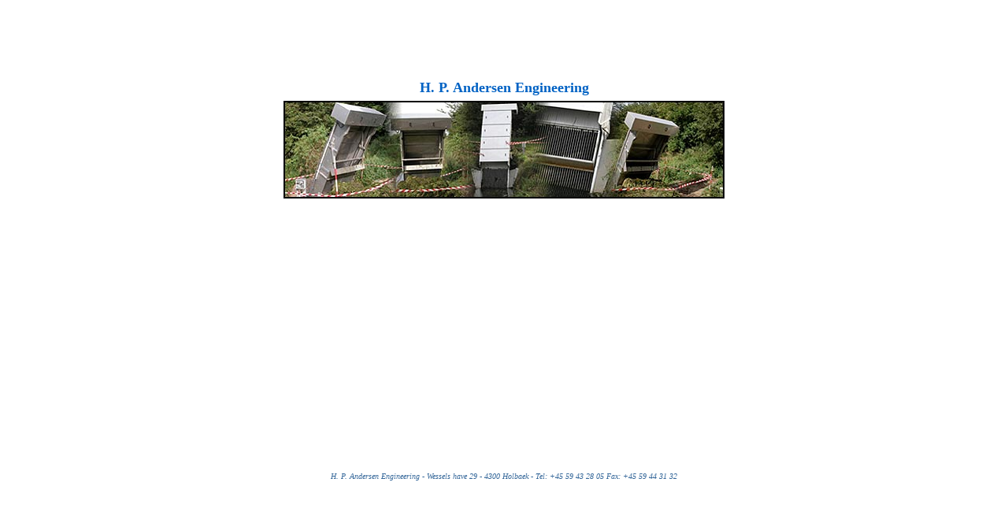

--- FILE ---
content_type: text/html
request_url: http://hpa.dk/uk/frames/main.htm
body_size: 586
content:
<!DOCTYPE HTML PUBLIC "-//W3C//DTD HTML 4.01 Transitional//EN">
<html>
<head>
<title>Untitled Document</title>
<meta http-equiv="Content-Type" content="text/html; charset=iso-8859-1">
<link href="../frames/style.css" rel="stylesheet" type="text/css">
</head>

<body leftmargin="0" topmargin="0" marginwidth="0" marginheight="0">
<table width="100%" height="100%" border="0" cellpadding="0" cellspacing="0">
  <tr> 
    <td height="98" colspan="3">&nbsp;</td>
  </tr>
  <tr> 
    <td colspan="3" valign="top"><table width="100%" border="0" cellpadding="3" cellspacing="0">
        <tr> 
          <td width="10">&nbsp;</td>
          <td><div align="center"> 
              <p class="overskrift">H. P. Andersen Engineering</p>
            </div></td>
          <td width="10">&nbsp;</td>
        </tr>
        <tr> 
          <td>&nbsp;</td>
          <td class="text"><div align="center"><img src="../gfx/profil/billede.jpg" width="560" height="124"></div></td>
          <td>&nbsp;</td>
        </tr>
        <tr> 
          <td>&nbsp;</td>
          <td class="text">&nbsp;</td>
          <td>&nbsp;</td>
        </tr>
      </table> </td>
  </tr>
  <tr> 
    <td width="10" valign="top">&nbsp;</td>
    <td class="textkursiv"><div align="center">H. P. Andersen Engineering - Wessels 
        have 29 - 4300 Holbaek - Tel: +45 59 43 28 05 Fax: +45 59 44 31 32</div></td>
    <td width="10" valign="top">&nbsp;</td>
  </tr>
</table>
</body>
</html>


--- FILE ---
content_type: text/css
request_url: http://hpa.dk/uk/frames/style.css
body_size: 253
content:
BODY {
scrollbar-face-color: 45649D;
scrollbar-highlight-color: C3C3C3;
scrollbar-3dlight-color: 45649D;
scrollbar-darkshadow-color: 45649D;
scrollbar-shadow-color: 45649D;
scrollbar-arrow-color: ffffff;
scrollbar-track-color: 6B6E74;
}

.overskrift {
	font-family: Verdana;
	font-size: 18px;
	color: #0062C4;
	font-weight: bold;
}
.text {
	font-family: Verdana;
	font-size: 10px;
	color: #000000;
}
.underoverskrift {
	font-family: Verdana;
	font-size: 14px;
	color: #000000;
}
.textfed {
	font-family: Verdana;
	font-size: 10px;
	color: #0062C4;
	font-weight: bold;

}
.textkursiv {
	font-family: Verdana;
	font-size: 10px;
	color: #336699;
	font-style: italic;

}
